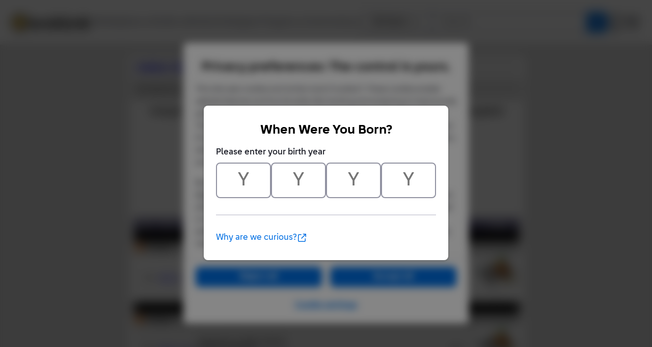

--- FILE ---
content_type: text/html; Charset=UTF-8
request_url: https://www.bricklink.com/catalogItemIn.asp?P=4740pb003&colorID=4&in=A
body_size: 5873
content:

<!doctype html>
<html lang="en">
  <head>
    <meta charset="utf-8">
    <meta name="viewport" content="width=device-width, initial-scale=1.0">
    <meta http-equiv="cleartype" content="on">
    <meta http-equiv="X-UA-Compatible" content="IE=edge,chrome=1">
    <meta name="description" content="BrickLink® is the world's largest online marketplace to buy and sell LEGO® parts, Minifigures and sets, both new or used. Search the complete LEGO catalog & create your own BrickLink store.">
    <meta name="author" content="BrickLink">
    <title>BrickLink Reference Catalog -  which Contain Part 4740pb003 in Orange Color</title>

	<link rel="apple-touch-icon" sizes="180x180" href="//static.bricklink.com/renovate/img/favicon/apple-touch-icon.png">

	<link rel="icon" type="image/png" sizes="32x32" href="//static.bricklink.com/renovate/img/favicon/favicon-32x32.png">

	<link rel="icon" type="image/png" sizes="16x16" href="//static.bricklink.com/renovate/img/favicon/favicon-16x16.png">

	<link rel="manifest" href="//static.bricklink.com/renovate/img/favicon/manifest.json">

	<link rel="mask-icon" href="//static.bricklink.com/renovate/img/favicon/safari-pinned-tab.svg" color="#5bbad5">

	<link rel="shortcut icon" href="//static.bricklink.com/renovate/img/favicon/favicon.ico">

	<meta name="msapplication-config" content="//static.bricklink.com/renovate/img/favicon/browserconfig.xml">

	<meta name="theme-color" content="#ffffff">
	<link rel="stylesheet" href="//static.bricklink.com/vendor/jquery-ui-1.13.2/jquery-ui.min.css" />
	<link rel="stylesheet" href="//static.bricklink.com/vendor/fontawesome-pro-5.9.0-web/css/all.min.css" />

	<link rel="stylesheet" href="//cache.bricklink.info/vendor/multiselect.0.9.11/css/multi-select.css" />
	<link rel="stylesheet" href="//static.bricklink.com/clone/css/bl_largeimglayer.css"/>
	<link rel="stylesheet" id="stylesheet" href="//static.bricklink.com/renovate/css/bl_global.build.css"/>
	<link rel="stylesheet" href="//static.bricklink.com/renovate/css/bl_classic.build.css"/>

	<script type="text/javascript">
        var url = window.location.href;
        if(url.indexOf('new_style') != -1) {
            document.getElementById("stylesheet").setAttribute("href", '//static.bricklink.com/renovate/css/bl_global--new.build.css');
        }
    </script>
	
	
	<link rel="stylesheet" href="/lytebox/lytebox.css"/>
	
    <script>var _var_ie = 0;</script>
    <!--[if lte IE 9]><script>_var_ie = 9; </script><![endif]-->
    <script type="text/javascript" language="javascript" src="//static.bricklink.com/vendor/jquery-1.12.0.min.js"></script>
	<script type="text/javascript" language="javascript" src="//static.bricklink.com/vendor/jquery-ui-1.13.2/jquery-ui.min.js"></script>
	<script type="text/javascript" language="javascript" src="//cache.bricklink.info/vendor/jquery.scrollTo.min.js"></script>
	<script type="text/javascript" language="javascript" src="//static.bricklink.com/vendor/bowser.1.3.0.min.js"></script>
	<script type="text/javascript" language="javascript" src="//static.bricklink.com/vendor/babel_polyfill.min.js"></script>
	<script type="text/javascript" language="javascript" src="//static.bricklink.com/renovate/js/bl_common.js"></script>
	<script src="//static.bricklink.com/_cache/jsaspcommon.286b5da0ea6fe5c1bbe38d876d3463a3.js"></script>

	<!-- Legacy Scripts -->
	<!-- //static.bricklink.com/clone/multiselect/js/jquery.multi-select.js -->
	<!-- //static.bricklink.com/clone/js/jquery.quicksearch.js -->
	<script type="text/javascript" language="javascript" src="//cache.bricklink.info/vendor/tinysort.min.js"></script>
	<script type="text/javascript" language="javascript" src="//static.bricklink.com/renovate/js/classic_common.js"></script>
	<script type="text/javascript" language="javascript" src="//static.bricklink.com/clone/js/bl_utils.js"></script>
	
	<script TYPE="text/javascript" LANGUAGE="javascript" src="/js/msgLinkAlert.js"></script>
    <script TYPE="text/javascript" LANGUAGE="javascript" src="/js/getAjax.js"></script>
    <script TYPE="text/javascript" LANGUAGE="javascript" src="/js/compatible.js"></script>
    <script TYPE="text/javascript" LANGUAGE="javascript" src="/lytebox/lytebox.js"></script>
    <script TYPE="text/javascript" LANGUAGE="javascript" src="/js/allVars.js"></script>
	
   <script type="application/javascript" src="/files/renovate/BLGlobalConstantsJS.file?hashval=21B9ADC87360BADFDEB9D9A0AC5BA25BF55AE52A"></script>
   <script type="text/javascript" src="//15149e30ace7.us-east-1.sdk.awswaf.com/15149e30ace7/bb2d53562941/challenge.js" defer></script>
   <script language="javascript">
      // In ie 9 and below, add class 'ie-9' to html tag -->
      try 
      {
        if ( _var_ie == 9 ) document.documentElement.className = document.documentElement.className + ' ie9 ie-9 ie-align-fix';
        if ( navigator.userAgent.indexOf ( "NT 6.0") > 0 || ( navigator.userAgent.toLowerCase().indexOf('firefox') > -1 && navigator.userAgent.indexOf ( "NT 6.1" ) > 0 ) ) 
        {
          document.documentElement.className = document.documentElement.className + ' bl-alt-font';
        }
        /*
        if ( bowser.safari && ( bowser.version.indexOf( "7." ) == 0 || bowser.version.indexOf( "8." ) == 0 ) ) document.documentElement.className = document.documentElement.className + ' ie9 ie-9 bl-safari-compatible';
        */
        // In ie 10 , add class 'ie-9' to html tag -->
        if ( Function('/*@cc_on return document.documentMode===10@*/')() ) document.documentElement.className = document.documentElement.className + ' ie10 ie-10';

        // In ie 11, add class 'ie-11' to html tag
        if ( !!window.MSInputMethodContext && !!document.documentMode ) document.documentElement.className = document.documentElement.className + ' ie11 ie-11';
      } 
      catch ( e ) {}

      function catToolBar()
      {
        window.open('//www.bricklink.com/js/toolBarCat.html','400x200','toolbar=no,status=no,scrollbars=yes,location=no,menubar=no,directories=no,width=600,height=400')
      }

      var blo_server_time = "Sat Jan 24 06:56:59 EST 2026";

      var blo_session   = {"is_loggedin":false,"display_currency":1,"display_currency_sign":"US $","detected_country":"US","detected_region":24230,"detected_postalcode":"43085","detected_continent":3,"detected_EU":false,"user":{"user_no":0,"callback":"this is callback value!"}};
      var blo_config    = {"use_lego_account": false, "use_new_coupon": true};
      var blo_host      = {"www_host":"www.bricklink.com","store_host":"store.bricklink.com","alpha_host":"www.bricklink.com","img_host":"img.bricklink.com","static_host":"static.bricklink.com","file_host":"file.bricklink.com","profile_host":"profile.bricklink.com","cache_host":"static.bricklink.com","api_host":"api.bricklink.com","cmsapi_host":"cms-api.bricklink.com","consentapi_host":"consent-api.bricklink.com","studioforum_host":"forum.bricklink.com","v2portal_host":"v2.bricklink.com","member_host":"account.prod.member.bricklink.info"};

      bl.util.registerToBL( "session", blo_session );
      bl.util.registerToBL( "host", blo_host );
      bl.util.registerToBL( "config", blo_config );
      
    </script>
	<!-- Matomo -->
	<script>
	 const debugMode = "N";
	 const siteId = (debugMode == "Y")?"13":"12";
	 
	 if ( bl.util.isCookieEnabled( "TGA" ) )
	 {
		  var _paq = window._paq = window._paq || [];
		  /* tracker methods like "setCustomDimension" should be called before "trackPageView" */
		  _paq.push(['trackPageView']);
		  _paq.push(['enableLinkTracking']);
		  (function() {
		    var u="//matomo.apps.lego.com/";
		    _paq.push(['setTrackerUrl', u+'matomo.php']);
		    _paq.push(['setSiteId', siteId]);
		    var d=document, g=d.createElement('script'), s=d.getElementsByTagName('script')[0];
		    g.async=true; g.src=u+'matomo.js'; s.parentNode.insertBefore(g,s);
		  })();
  	}

    if ( bl.util.isCookieEnabled( "TGA" ) ){
      var _mtm = window._mtm = window._mtm || [];
      _mtm.push({'mtm.startTime': (new Date().getTime()), 'event': 'mtm.Start'});
      var d=document, g=d.createElement('script'), s=d.getElementsByTagName('script')[0];
      g.async=true; g.src='https://matomo.apps.lego.com/js/container_gWXSJnOW.js'; s.parentNode.insertBefore(g,s);
    }
	</script>
	<!-- End Matomo Code -->
    <script>
        !function(f,b,e,v,n,t,s)
        {if(f.fbq)return;n=f.fbq=function(){n.callMethod?
        n.callMethod.apply(n,arguments):n.queue.push(arguments)};
        if(!f._fbq)f._fbq=n;n.push=n;n.loaded=!0;n.version='2.0';
        n.queue=[];t=b.createElement(e);t.async=!0;
        t.src=v;s=b.getElementsByTagName(e)[0];
        s.parentNode.insertBefore(t,s)}(window, document,'script',
        'https://connect.facebook.net/en_US/fbevents.js');

        fbq('consent', 'revoke'); // Do not use Facebook Pixel
        fbq('init', '352888598886569');
        fbq('track', 'PageView');
    </script>  
 
	<script>
		$( document ).ready( 
			function ()
			{
				$( ".nav-logo" ).click( 
					function ( e ) 
					{ 
						if ( e.ctrlKey ) 
						{ 
							var	openUrl;
							e.preventDefault(); 
							e.stopPropagation(); 
							
							if ( window.location.href.indexOf( "?" ) > 0 )
								openUrl	= window.location.href.replace( ".asp?", ".asp?showOld=Y&" );
							else 
								openUrl	= window.location.href.replace( ".asp", ".asp?showOld=Y" );
							window.open( openUrl, "_blank" );
						} 
					}
				);

				if($('.roadmap-releases__nav').length > 0) {
					$('.roadmap-releases__nav li').on('click', function() {
						var _this = $(this);
						var clickedID = _this.attr('data-release-nav-id');

						_this.addClass('is-active');
						$('.roadmap-releases__nav li').not(_this).removeClass('is-active');

						$('.roadmap-releases__content-internal[data-release-id="' + clickedID + '"').addClass('is-active');
						$('.roadmap-releases__content-internal').not($('.roadmap-releases__content-internal[data-release-id="' + clickedID + '"]')).removeClass('is-active');
					});
				}
			}
		);
	</script>	
  </head>
  
  <body id="brick-link">
  
  <link rel="stylesheet" href="//static2.bricklink.com/_build/css/blp-nav-fixed.build.css">
  <script src="//static2.bricklink.com/js/dist/blp-header-data.js" type="text/javascript"></script>
  <script src="//static2.bricklink.com/js/dist/blp-header.js" type="text/javascript"></script>
  <div id="bl-header">
    <div id="js-blp-header" class="blp"></div>
  </div>
  <script type="text/javascript">
	  var isSellerVerificationNeeded = false
  </script>
  <script src="//static2.bricklink.com/js/dist/dsa-compliance.js" type="text/javascript"></script>

  <script>
    window.initBLPHeader();
  </script>
  
<!-- Or url = "/regLogin.asp" Or url = "/register.asp" -->


	
			<div class="bl-classic">
				<center>
				<table id="id-main-legacy-table" class="tb-main-content" border="0" cellspacing="0" cellpadding="0" width="779">
					<tr bgcolor="#306fa3">
						<td bgcolor="#ffffff" style="min-height: 100px;" align="left" >
						<!-- mError:  -->
						<!-- Classic Contents Start -->
		<SCRIPT TYPE="text/javascript" LANGUAGE="JavaScript">

function killImage(imgName){
   if (document.images){
    document.images[imgName].src="//static.bricklink.com/clone/img/no_image.png"
   }
}

function killImageM(imgName){
   if (document.images){
    document.images[imgName].src="//static.bricklink.com/clone/img/no_image_m.png"
   }
}

</SCRIPT>
<SCRIPT TYPE="text/javascript" LANGUAGE="javascript" SRC="/js/compatible.js"></SCRIPT>
<TABLE WIDTH="100%" CELLPADDING="10" CELLSPACING="5" BORDER="0" BGCOLOR="#FFFFFF">
 <TR BGCOLOR="#EEEEEE">
  <TD><B><FONT FACE="Arial"><A HREF="/catalog.asp">Catalog</A>: <A HREF="catalogTree.asp?itemType=P">Parts</A>: <A HREF="catalogList.asp?catType=P&catString=779">Dish, Decorated</A>: <A HREF="/v2/catalog/catalogitem.page?P=4740pb003">4740pb003</A>: <A HREF="/catalogItemIn.asp?P=4740pb003&in=A">Known Colors</A>: Orange</B> Color</FONT></TD>
 </TR>
 <TR BGCOLOR="#DDDDDD">
  <TD COLSPAN="3"><TABLE BORDER="0" CELLPADDING="0" CELLSPACING="0"><TR><FORM METHOD="GET" ACTION="catalogItemIn.asp">
   <INPUT TYPE="HIDDEN" NAME="itemType" VALUE="P">
   <INPUT TYPE="HIDDEN" NAME="itemNo" VALUE="4740pb003">
   <INPUT TYPE="HIDDEN" NAME="in" VALUE="A">
   <INPUT TYPE="HIDDEN" NAME="v" VALUE="1">
   <INPUT TYPE="HIDDEN" NAME="oV" VALUE="Y">
   <INPUT TYPE="HIDDEN" NAME="colorID" VALUE="4">
  <TD><FONT FACE="Tahoma,Arial" SIZE="2">Sort Items By:&nbsp;</FONT></TD>
   <TD><SELECT NAME="srt">
    <OPTION VALUE="0" SELECTED>Item Name</OPTION>
    <OPTION VALUE="1" >Item No</OPTION>
    <OPTION VALUE="2" >Year Released</OPTION>
    <OPTION VALUE="3" >Qty</OPTION>
    <OPTION VALUE="4" >Part Count</OPTION></SELECT></TD>
    <TD><FONT FACE="Tahoma,Arial" SIZE="2">&nbsp;</FONT></TD>
    <TD><SELECT NAME="srtAsc">
    <OPTION VALUE="A" SELECTED>Up</OPTION>
    <OPTION VALUE="D" >Down</OPTION>
    </SELECT></TD>
    <TD><FONT FACE="Tahoma,Arial" SIZE="2">&nbsp;</FONT></TD>
    <TD><INPUT TYPE="SUBMIT" VALUE="Go!"></TD></FORM>
   </TR></TABLE></TD>
 </TR>
</TABLE>
<TABLE WIDTH="100%" BORDER="0" CELLPADDING="10" CELLSPACING="0" BGCOLOR="#FFFFFF">
 <TR>
  <TD><CENTER><FONT FACE="Geneva,Arial,Helvetica" SIZE="+0"><B>Orange&nbsp;Dish 2 x 2 Inverted &#40;Radar&#41; with Dark Red Swirl and Lilac Spots Pattern &#40;SpongeBob SquarePants Gary Snail Shell&#41;</B></FONT><P><FONT CLASS="fv"><A ID='imgLink-1' HREF='/catalogItemPic.asp?P=4740pb003' REL='blcatimg'><IMG style="display:block;" ALT="Part No: 4740pb003  Name: Dish 2 x 2 Inverted &#40;Radar&#41; with Dark Red Swirl and Lilac Spots Pattern &#40;SpongeBob SquarePants Gary Snail Shell&#41;" TITLE="Part No: 4740pb003  Name: Dish 2 x 2 Inverted &#40;Radar&#41; with Dark Red Swirl and Lilac Spots Pattern &#40;SpongeBob SquarePants Gary Snail Shell&#41;"  BORDER='0'  WIDTH='80' HEIGHT='60' SRC='https://img.bricklink.com/P/4/4740pb003.jpg' NAME='img-1' ID='img-1' onError="killImage('img-1');"></A><BR><FONT FACE='Tahoma,Arial' SIZE='1'>*</FONT>&nbsp;<FONT ID='d3d4740pb003' FACE='Tahoma,Arial' SIZE='1'></FONT><SCRIPT>if (brickList["4740pb003"]) $('#d3d4740pb003').text('!')</SCRIPT></FONT><FONT CLASS="fv"><P>This Part appears in at least the following items:</FONT><P><FONT FACE="Tahoma,Arial" SIZE="2">[ <A HREF='catalogItemIn.asp?P=4740pb003&v=0&in=A&colorID=4&srt=0&srtAsc=A&ov=Y'>List</A> | <B>List with Images</B> | <A HREF='catalogItemIn.asp?P=4740pb003&v=2&in=A&colorID=4&srt=0&srtAsc=A&ov=Y'>Thumbnail Gallery</A> | <A HREF='catalogItemIn.asp?P=4740pb003&v=3&in=A&colorID=4'>Summary</A> ]<P></FONT>
<TABLE BORDER="0" CELLPADDING="3" CELLSPACING="0" WIDTH="100%">

 <TR BGCOLOR="#5E5A80">
  <TD><IMG SRC="/images/dot.gif"></TD>
  <TD WIDTH="5%"><B><FONT FACE="Tahoma,Arial" SIZE="2" COLOR="#FFFFFF"><CENTER>&nbsp;Qty&nbsp;</FONT></TD>
  <TD WIDTH="10%"><B><FONT FACE="Tahoma,Arial" SIZE="2" COLOR="#FFFFFF">&nbsp;Item&nbsp;No&nbsp;</FONT></TD>
  <TD WIDTH="75%"><B><FONT FACE="Tahoma,Arial" SIZE="2" COLOR="#FFFFFF">Description&nbsp;</FONT></TD>
  
  <TD WIDTH="75%"><B><FONT FACE="Tahoma,Arial" SIZE="2" COLOR="#FFFFFF">&nbsp;Year&nbsp;</FONT></TD>
  
  <TD WIDTH="10%"><B><FONT FACE="Tahoma,Arial" SIZE="2" COLOR="#FFFFFF"><CENTER>&nbsp;Image&nbsp;</FONT></TD>
 </TR>
<TR BGCOLOR="#000000"><TD COLSPAN="6" ALIGN="CENTER"><FONT FACE="Tahoma,Arial" SIZE="2" COLOR="#FFFFFF"><B>Appears As Regular:</B></FONT></TD></TR><TR BGCOLOR="#C0C0C0"><TD COLSPAN="6"><TABLE BORDER="0" CELLPADDING="0" CELLSPACING="0"><TR><TD><TABLE BORDER="0" CELLPADDING="0" CELLSPACING="0"><TR><TD><IMG SRC="/images/dot.gif" WIDTH="2" HEIGHT="1"></TD><TD BGCOLOR="FF7E14"><IMG SRC='/images/dot.gif' WIDTH="12" HEIGHT="12"></TD></TR></TABLE></TD><TD><FONT FACE="Tahoma,Arial" SIZE="2">&nbsp;&nbsp;<B>Orange:</B></FONT></TD></TR></TABLE></TR><TR BGCOLOR="FFFFFF"><TD></TD><TD ALIGN="RIGHT"><FONT FACE="Tahoma,Arial" SIZE="2">&nbsp;2&nbsp;in</TD><TD NOWRAP><FONT FACE="Tahoma,Arial" SIZE="2">&nbsp;<A HREF="/v2/catalog/catalogitem.page?S=3827-1">3827-1</A> (<A HREF="catalogItemInv.asp?S=3827-1">Inv</A>)</TD><TD><FONT FACE="Tahoma,Arial" SIZE="2"><B>Adventures in Bikini Bottom</B></FONT><FONT CLASS="fv"><BR>570 Parts, 3 Minifigures<BR><A HREF="/catalog.asp">Catalog</A>: <A HREF="catalogTree.asp?itemType=S">Sets</A>:&nbsp;<A HREF='/catalogList.asp?catType=S&catString=573'>SpongeBob SquarePants</A></FONT></TD><TD ALIGN="CENTER"><FONT CLASS="fv">2006</FONT></TD><TD ALIGN="CENTER"><FONT FACE="Tahoma,Arial" SIZE="2"><B><A ID='imgLink0' HREF='/catalogItemPic.asp?S=3827-1' REL='blcatimg'><IMG style="display:block;" ALT="Set No: 3827  Name: Adventures in Bikini Bottom" TITLE="Set No: 3827  Name: Adventures in Bikini Bottom"  BORDER='0'  WIDTH='80' HEIGHT='60' SRC='https://img.bricklink.com/S/3827-1.gif' NAME='img0' ID='img0' onError="killImage('img0');"></A><BR><FONT FACE='Tahoma,Arial' SIZE='1'>*</FONT>&nbsp;<FONT ID='d3d3827-1' FACE='Tahoma,Arial' SIZE='1'></FONT></B></FONT></TD></TR><TR BGCOLOR="#000000"><TD COLSPAN="6" ALIGN="CENTER"><FONT FACE="Tahoma,Arial" SIZE="2" COLOR="#FFFFFF"><B>Appears As Counterpart:</B></FONT></TD></TR><TR BGCOLOR="#C0C0C0"><TD COLSPAN="6"><TABLE BORDER="0" CELLPADDING="0" CELLSPACING="0"><TR><TD><TABLE BORDER="0" CELLPADDING="0" CELLSPACING="0"><TR><TD><IMG SRC="/images/dot.gif" WIDTH="2" HEIGHT="1"></TD><TD BGCOLOR="FF7E14"><IMG SRC='/images/dot.gif' WIDTH="12" HEIGHT="12"></TD></TR></TABLE></TD><TD><FONT FACE="Tahoma,Arial" SIZE="2">&nbsp;&nbsp;<B>Orange:</B></FONT></TD></TR></TABLE></TR><TR BGCOLOR="EEEEEE"><TD></TD><TD ALIGN="RIGHT"><FONT FACE="Tahoma,Arial" SIZE="2">&nbsp;2&nbsp;in</TD><TD NOWRAP><FONT FACE="Tahoma,Arial" SIZE="2">&nbsp;<A HREF="/v2/catalog/catalogitem.page?S=3827-1">3827-1</A> (<A HREF="catalogItemInv.asp?S=3827-1">Inv</A>)</TD><TD><FONT FACE="Tahoma,Arial" SIZE="2"><B>Adventures in Bikini Bottom</B></FONT><FONT CLASS="fv"><BR>570 Parts, 3 Minifigures<BR><A HREF="/catalog.asp">Catalog</A>: <A HREF="catalogTree.asp?itemType=S">Sets</A>:&nbsp;<A HREF='/catalogList.asp?catType=S&catString=573'>SpongeBob SquarePants</A></FONT></TD><TD ALIGN="CENTER"><FONT CLASS="fv">2006</FONT></TD><TD ALIGN="CENTER"><FONT FACE="Tahoma,Arial" SIZE="2"><B><A ID='imgLink1' HREF='/catalogItemPic.asp?S=3827-1' REL='blcatimg'><IMG style="display:block;" ALT="Set No: 3827  Name: Adventures in Bikini Bottom" TITLE="Set No: 3827  Name: Adventures in Bikini Bottom"  BORDER='0'  WIDTH='80' HEIGHT='60' SRC='https://img.bricklink.com/S/3827-1.gif' NAME='img1' ID='img1' onError="killImage('img1');"></A><BR><FONT FACE='Tahoma,Arial' SIZE='1'>*</FONT>&nbsp;<FONT ID='d3d3827-1' FACE='Tahoma,Arial' SIZE='1'></FONT></B></FONT></TD></TR></TABLE><P><B>Summary:</B><P><TABLE BORDER="0" CELLPADDING="0" CELLSPACING="0"><TR BGCOLOR="#5E5A80" HEIGHT="20"><TD><IMG SRC="/images/dot.gif"></TD><TD><FONT FACE="Tahoma,Arial" SIZE="2" COLOR="#FFFFFF">&nbsp;<B>Color</B>&nbsp;</FONT></TD><TD><FONT FACE="Tahoma,Arial" SIZE="2" COLOR="#FFFFFF">&nbsp;<B>In </B>&nbsp;</FONT></TD><TD><FONT FACE="Tahoma,Arial" SIZE="2" COLOR="#FFFFFF">&nbsp;<B>Total Qty</B>&nbsp;</FONT></TD></TR><TR BGCOLOR="#000000" HEIGHT="15"><TD COLSPAN="4" ALIGN="CENTER"><FONT FACE="Tahoma,Arial" SIZE="2" COLOR="#FFFFFF"><B>Appears As Regular:</B></FONT></TD></TR><TR BGCOLOR="EEEEEE"><TD><TABLE BORDER="0" CELLPADDING="0" CELLSPACING="0"><TR><TD><IMG SRC="/images/dot.gif" WIDTH="3" HEIGHT="1"></TD><TD BGCOLOR="FF7E14"><IMG SRC='/images/dot.gif' WIDTH="10" HEIGHT="10"></TD></TR></TABLE></TD><TD><FONT FACE="Tahoma,Arial" SIZE="2">&nbsp;Orange</FONT></TD><TD ALIGN="RIGHT"><FONT FACE="Tahoma,Arial" SIZE="2">&nbsp;1&nbsp;</TD><TD ALIGN="RIGHT"><FONT FACE="Tahoma,Arial" SIZE="2">&nbsp;2&nbsp;</TD></TR><TR BGCOLOR="#000000" HEIGHT="15"><TD COLSPAN="4" ALIGN="CENTER"><FONT FACE="Tahoma,Arial" SIZE="2" COLOR="#FFFFFF"><B>Appears As Counterpart:</B></FONT></TD></TR><TR BGCOLOR="FFFFFF"><TD><TABLE BORDER="0" CELLPADDING="0" CELLSPACING="0"><TR><TD><IMG SRC="/images/dot.gif" WIDTH="3" HEIGHT="1"></TD><TD BGCOLOR="FF7E14"><IMG SRC='/images/dot.gif' WIDTH="10" HEIGHT="10"></TD></TR></TABLE></TD><TD><FONT FACE="Tahoma,Arial" SIZE="2">&nbsp;Orange</FONT></TD><TD ALIGN="RIGHT"><FONT FACE="Tahoma,Arial" SIZE="2">&nbsp;1&nbsp;</TD><TD ALIGN="RIGHT"><FONT FACE="Tahoma,Arial" SIZE="2">&nbsp;2&nbsp;</TD></TR></TABLE>
<P><FONT CLASS="fv">Please consider <A HREF="/v2/catalog/catalogImageAdd.page">uploading an image</A> in the specific color if you have one and the one in the above listing is not available.</TD></TR></TABLE>

<!-- Classic Contents End-->
</td></tr>
</table>
</center>
</div>

  <div class="blp blp-footer__container" id="js-blp-footer"></div>
  <script>
    window.initBLPFooter();
  </script>
  <div class="bl-3" id="blGlobalFooter">
    <script>
      if (bl.util.isCookieEnabled("TGA")) <!-- Check if statistics cookies are allowed-->
      {
        /*Copyright 2011-2015 iPerceptions, Inc. All rights reserved. Do not distribute.iPerceptions provides this code 'as is' without warranty of any kind, either express or implied. */ 
        window.iperceptionskey = 'eabaab3f-1019-419e-8fe2-aa24decf6449';
        (function () { var a = document.createElement('script'),b = document.getElementsByTagName('body')[0]; a.type = 'text/javascript'; a.async = true;a.src = '//static.bricklink.com/vendor/iperception/wrapper_self_hosted.js';b.appendChild(a);})();
      }
    </script>
  </div> <!-- .bl-3 -->

<!-- <script>
	$(document).ready(
		function() {
			var systemTime = $("#systemtime").html();
			systemTime = systemTime.replace("January", "Jan");
			systemTime = systemTime.replace("February", "Feb");
			systemTime = systemTime.replace("March", "Mar");
			systemTime = systemTime.replace("April", "Apr");
			systemTime = systemTime.replace("June", "Jun");
			systemTime = systemTime.replace("July", "Jul");
			systemTime = systemTime.replace("August", "Aug");
			systemTime = systemTime.replace("September", "Sep");
			systemTime = systemTime.replace("October", "Oct");
			systemTime = systemTime.replace("November", "Nov");
			systemTime = systemTime.replace("December", "Dec");
			$("#systemtime").html(systemTime);
		}
	)
</script> -->
</body>
</html>
